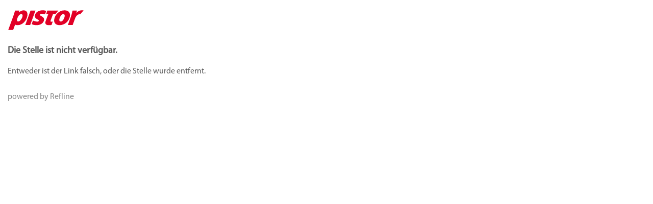

--- FILE ---
content_type: text/html;charset=utf-8
request_url: https://apply.refline.ch/901734/0409/pub/5/index.html
body_size: 615
content:
<!DOCTYPE html>
<html lang="de">
  <head>
  <meta charset="utf-8">
  <title></title>
  <meta name="viewport" content="width=device-width, initial-scale=1.0" />
  <meta name="apple-mobile-web-app-capable" content="yes" />
  <meta http-equiv="X-UA-Compatible" content="IE=edge" />
  <meta http-equiv="Content-Type" content="text/html;charset=utf-8" />
  <meta http-equiv="cache-control" content="no-cache" />
  <meta http-equiv="pragma" content="no-cache" /> 
  <link rel="stylesheet" href="https://cdn.refline.ch/pistor/4.0.0/b/browser.min.css" />
  <script src="https://cdn.refline.ch/sbrowser/4.2.0/jquery.min.js"></script>
  <script src="https://cdn.refline.ch/sbrowser/4.2.0/sbrowser.min.js"></script>
  <script src="https://cdn.refline.ch/sbrowser/4.2.0/browser.js"></script>
</head>

  <body id="bodyBase">
    <a name="toplink"></a>
    <div class="container-fluid">
      <div class="header">
        <div class="logo">&nbsp;</div>
      </div>
      <div id="content">
        <div id="missing" class="row page">
  <div class="col-xs-12">
    <div class="title">Die Stelle ist nicht verfügbar.</div>
    <div class="intro">Entweder ist der Link falsch, oder die Stelle wurde entfernt.</div>
  </div>
</div>

      </div>
      <div class="footer">
        powered by <a href="http://www.refline.ch/" target="_blank">Refline</a>
      </div>
    </div>
  </body>
</html>


--- FILE ---
content_type: image/svg+xml
request_url: https://cdn.refline.ch/pistor/4.0.0/b/img/logoPistor.svg
body_size: 1423
content:
<?xml version="1.0" encoding="UTF-8" standalone="no"?>
<!DOCTYPE svg PUBLIC "-//W3C//DTD SVG 1.1//EN" "http://www.w3.org/Graphics/SVG/1.1/DTD/svg11.dtd">
<!-- Created with Inkscape (http://www.inkscape.org/) by Marsupilami -->
<svg
   xmlns:svg="http://www.w3.org/2000/svg"
   xmlns="http://www.w3.org/2000/svg"
   version="1.1"
   width="1024"
   height="279"
   viewBox="-1.245855 -1.245855 161.70809 44.02021"
   id="svg3426">
  <defs
     id="defs3428" />
  <path
     d="m 126.04013,31.00063 6.6125,-18.24625 c 1.695,-4.81125 2.53125,-9.79875 3.2725,-12.295 l 9.24,0 -1.29375,5.43125 c 2.87375,-3.89875 6.75375,-5.85375 10.8925,-5.85375 l 4.4525,0 -6.65375,7.96875 c -6.09625,0 -9.40375,3.99 -11.505,9.57125 l -4.86125,13.42375 -10.15625,0 z M 52.26825,21.54938 c 1.765,0.77375 5.96125,2.37 9.01625,2.37 2.0725,0 3.13,-0.79 3.3,-1.765 0.1925,-1.09625 -0.63625,-1.9475 -3.0575,-3.105 -3.13,-1.645 -5.98875,-4.13875 -5.295,-8.09625 1.155,-6.57625 7.7725,-10.9475 16.075,-10.9475 3.84375,0 6.31875,0.59625 8.05875,1.16 l -2.735,7.38125 c -3.7375,-1.35375 -6.5075,-1.33125 -6.5075,-1.33125 -2.635,-0.025 -4.11375,1.13125 -4.20625,2.3375 -0.0612,0.8 0.86,1.7025 3,2.73875 2.955,1.5825 6.54125,3.775 5.75,8.28 -1.23875,7.06125 -8.0775,10.89625 -16.675,10.8375 -4.0075,-0.12125 -7.75375,-1.0375 -9.39125,-2.4975 l 2.6675,-7.3625 z M 36.04675,31.03075 47.168,0.4595 l 10.3525,0 -11.12125,30.57125 -10.3525,0 z M 30.2475,12.191 C 29.35,17.38975 25.05125,23.701 20.79625,23.59225 16.57875,23.486 19.435,16.3885 19.435,16.3885 c 1.85625,-4.95 4.84625,-8.335 8.12,-8.335 2.4725,0 3.06125,2.005 2.6925,4.1375 M 32.615,0.05975 c -3.40875,0 -7.245,1.5525 -10.08375,4.53625 l 1.1525,-4.1425 -9.25625,0 c -0.90875,3.105 -2.62875,8.77125 -3.91875,12.3 L 0,41.5285 l 10.35,0 4.17625,-11.35875 c 0.9175,0.66875 3.015,1.2175 5.08375,1.2175 10.655,0 18.935,-9.3775 20.745,-19.72875 C 41.47375,5.26475 39.07,0.05975 32.615,0.05975 m 86.6565,12.5665 c -0.7525,4.265 -3.91,11.03125 -8.2275,11.03125 l -0.0637,0 c -2.46375,0 -3.495,-1.83 -2.9825,-4.75375 0.645,-3.65875 3.7575,-10.85125 8.32,-10.85125 2.71,0 3.395,2.0725 2.95375,4.57375 M 119.16775,0 C 108.0115,0 99.024,8.3475 97.1715,18.8925 c -1.3725,7.8025 3.36,12.43375 11.12375,12.43375 l 0.0613,0 c 10.605,0 19.9125,-7.3725 21.96,-19.015 C 131.559,5.23875 127.304,0 119.16775,0 m -29.72163,22.01388 5.12,-13.9775 5.0425,0 6.32626,-7.59125 -23.24501,0 -2.65875,7.59 4.5225,10e-4 c 0,0 -5.6125,14.68 -6.02375,16.5075 -0.9025,4.01 1.43625,6.865 7.07,6.86625 3.8075,0 5.885,-0.42875 5.885,-0.42875 l 2.63375,-7.34125 c 0,0 -5.815,1.63 -4.6725,-1.62625"
     id="path3307"
     style="fill:#e20026;fill-opacity:1;fill-rule:nonzero;stroke:none" />
</svg>
<!-- version: 20110311, original size: 159.21638 41.5285, border: 3% -->


--- FILE ---
content_type: text/javascript
request_url: https://cdn.refline.ch/sbrowser/4.2.0/browser.js
body_size: 44
content:
/* sbrowser browser.js (customize this) */
